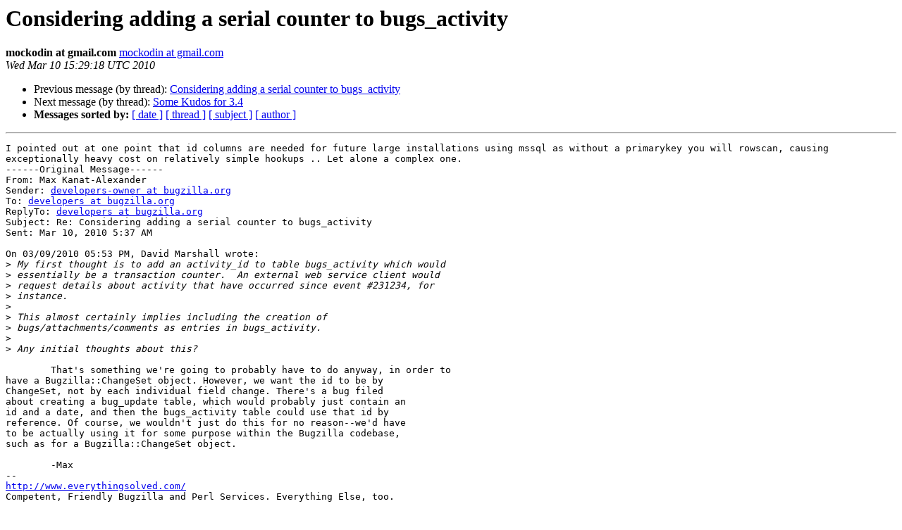

--- FILE ---
content_type: text/html
request_url: https://lists.bugzilla.org/pipermail/developers/2010-March/008534.html
body_size: 4766
content:
<!DOCTYPE HTML PUBLIC "-//W3C//DTD HTML 4.01 Transitional//EN">
<HTML>
 <HEAD>
   <TITLE> Considering adding a serial counter to bugs_activity
   </TITLE>
   <LINK REL="Index" HREF="index.html" >
   <LINK REL="made" HREF="mailto:developers%40bugzilla.org?Subject=Re:%20Re%3A%20Considering%20adding%20a%20serial%20counter%20to%20bugs_activity&In-Reply-To=%3C1789702433-1268234833-cardhu_decombobulator_blackberry.rim.net-2078926989-%40bda822.bisx.prod.on.blackberry%3E">
   <META NAME="robots" CONTENT="index,nofollow">
   <style type="text/css">
       pre {
           white-space: pre-wrap;       /* css-2.1, curent FF, Opera, Safari */
           }
   </style>
   <META http-equiv="Content-Type" content="text/html; charset=us-ascii">
   <LINK REL="Previous"  HREF="008533.html">
   <LINK REL="Next"  HREF="008538.html">
 </HEAD>
 <BODY BGCOLOR="#ffffff">
   <H1>Considering adding a serial counter to bugs_activity</H1>
    <B>mockodin at gmail.com</B> 
    <A HREF="mailto:developers%40bugzilla.org?Subject=Re:%20Re%3A%20Considering%20adding%20a%20serial%20counter%20to%20bugs_activity&In-Reply-To=%3C1789702433-1268234833-cardhu_decombobulator_blackberry.rim.net-2078926989-%40bda822.bisx.prod.on.blackberry%3E"
       TITLE="Considering adding a serial counter to bugs_activity">mockodin at gmail.com
       </A><BR>
    <I>Wed Mar 10 15:29:18 UTC 2010</I>
    <P><UL>
        <LI>Previous message (by thread): <A HREF="008533.html">Considering adding a serial counter to bugs_activity
</A></li>
        <LI>Next message (by thread): <A HREF="008538.html">Some Kudos for 3.4
</A></li>
         <LI> <B>Messages sorted by:</B> 
              <a href="date.html#8534">[ date ]</a>
              <a href="thread.html#8534">[ thread ]</a>
              <a href="subject.html#8534">[ subject ]</a>
              <a href="author.html#8534">[ author ]</a>
         </LI>
       </UL>
    <HR>  
<!--beginarticle-->
<PRE>I pointed out at one point that id columns are needed for future large installations using mssql as without a primarykey you will rowscan, causing exceptionally heavy cost on relatively simple hookups .. Let alone a complex one.
------Original Message------
From: Max Kanat-Alexander
Sender: <A HREF="https://lists.bugzilla.org/listinfo/developers">developers-owner at bugzilla.org</A>
To: <A HREF="https://lists.bugzilla.org/listinfo/developers">developers at bugzilla.org</A>
ReplyTo: <A HREF="https://lists.bugzilla.org/listinfo/developers">developers at bugzilla.org</A>
Subject: Re: Considering adding a serial counter to bugs_activity
Sent: Mar 10, 2010 5:37 AM

On 03/09/2010 05:53 PM, David Marshall wrote:
&gt;<i> My first thought is to add an activity_id to table bugs_activity which would
</I>&gt;<i> essentially be a transaction counter.  An external web service client would
</I>&gt;<i> request details about activity that have occurred since event #231234, for
</I>&gt;<i> instance.
</I>&gt;<i> 
</I>&gt;<i> This almost certainly implies including the creation of
</I>&gt;<i> bugs/attachments/comments as entries in bugs_activity.
</I>&gt;<i> 
</I>&gt;<i> Any initial thoughts about this?
</I>
	That's something we're going to probably have to do anyway, in order to
have a Bugzilla::ChangeSet object. However, we want the id to be by
ChangeSet, not by each individual field change. There's a bug filed
about creating a bug_update table, which would probably just contain an
id and a date, and then the bugs_activity table could use that id by
reference. Of course, we wouldn't just do this for no reason--we'd have
to be actually using it for some purpose within the Bugzilla codebase,
such as for a Bugzilla::ChangeSet object.

	-Max
-- 
<A HREF="http://www.everythingsolved.com/">http://www.everythingsolved.com/</A>
Competent, Friendly Bugzilla and Perl Services. Everything Else, too.
-
To view or change your list settings, click here:
&lt;<A HREF="http://bugzilla.org/cgi-bin/mj_wwwusr?user=mockodin@gmail.com">http://bugzilla.org/cgi-bin/mj_wwwusr?user=mockodin@gmail.com</A>&gt;


Sent from my Verizon Wireless BlackBerry
</PRE>

<!--endarticle-->
    <HR>
    <P><UL>
        <!--threads-->
	<LI>Previous message (by thread): <A HREF="008533.html">Considering adding a serial counter to bugs_activity
</A></li>
	<LI>Next message (by thread): <A HREF="008538.html">Some Kudos for 3.4
</A></li>
         <LI> <B>Messages sorted by:</B> 
              <a href="date.html#8534">[ date ]</a>
              <a href="thread.html#8534">[ thread ]</a>
              <a href="subject.html#8534">[ subject ]</a>
              <a href="author.html#8534">[ author ]</a>
         </LI>
       </UL>

<hr>
<a href="https://lists.bugzilla.org/listinfo/developers">More information about the developers
mailing list</a><br>
</body></html>
